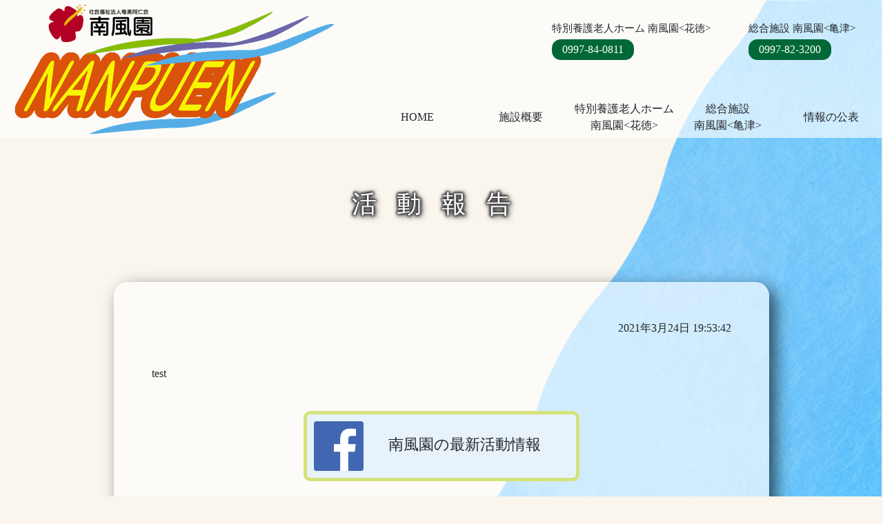

--- FILE ---
content_type: text/html; charset=UTF-8
request_url: https://www.nanpuuen.org/article/4.html
body_size: 1863
content:
<!DOCTYPE html>
<html lang="ja">
    <head>
        <meta charset="utf-8">
<title>活動報告 2021年3月24日 | 南風園</title>
<meta name="keywords" content="特別養護老人ホーム,訪問介護,徳之島,活動報告,Facebook">
<meta name="description" content="社会福祉法人奄美同仁会「南風園」は温暖で自然豊かな奄美群島の徳之島で、特別養護老人ホーム・ケアハウス・デイサービスセンターを運営しています。test">
<link rel="stylesheet" href="https://www.nanpuuen.org/css/bootstrap.min.css">
<link rel="stylesheet" href="https://www.nanpuuen.org/css/default.css">
<link rel="stylesheet" href="https://www.nanpuuen.org/css/slick/slick.css"><link rel="stylesheet" href="https://www.nanpuuen.org/css/slick/slick-theme.css"><link rel="stylesheet" href="https://www.nanpuuen.org/css/article.css"> <script src="https://www.nanpuuen.org/js/jquery-3.3.1.min.js"></script>
<script src="https://www.nanpuuen.org/js/bootstrap.min.js"></script>
<script src="https://www.nanpuuen.org/js/default.js"></script>
<script src="https://www.nanpuuen.org/js/slick.min.js"></script> <script>
$(function() {
    
    $('main section nav').slick({
        adaptiveHeight: true,
        centerMode: true,
        centerPadding: '30px',
        cssEase: 'linear',
        draggable: false,
        infinite: true,
        speed: 300,
        slidesToShow: 5
    });

    
    $(document).on('click', 'main section nav img', function() {
        var img = this;
        var src = $('main section div figure img').first().attr('src');
        $('main section div figure img').first().fadeOut(300, function() {
            $('main section div figure img').first().attr('src', $(img).attr('src'));
            $('main section div figure img').first().fadeIn(300);
        });
        $(this).fadeOut(300, function() {
            $(this).attr('src', src);
            $(this).fadeIn(300);
        });
    });
});
</script>
<!-- Matomo -->
<script type="text/javascript">
    var _paq = _paq || [];
    /* tracker methods like "setCustomDimension" should be called before "trackPageView" */
    _paq.push(['trackPageView']);
    _paq.push(['enableLinkTracking']);
    (function() {
        var u="//matomo.nakamura.me.uk/";
        _paq.push(['setTrackerUrl', u+'piwik.php']);
        _paq.push(['setSiteId', '1']);
        var d=document, g=d.createElement('script'), s=d.getElementsByTagName('script')[0];
        g.type='text/javascript'; g.async=true; g.defer=true; g.src=u+'piwik.js'; s.parentNode.insertBefore(g,s);
    })();
</script>
<!-- End Matomo Code -->
    </head>
    <body>
        <header>
            <h1><a href="https://www.nanpuuen.org" title="特別養護・訪問介護・ケアハウス等の総合施設 徳之島「南風園」"><img src="https://www.nanpuuen.org/images/logo.png" alt="特別養護・訪問介護・ケアハウス等の総合施設 徳之島「南風園」" width="464" height="190"></a></h1>
<nav>
    <a href="https://www.nanpuuen.org" title="特別養護・訪問介護・ケアハウス等の総合施設 徳之島「南風園」">HOME</a>
    <a href="https://www.nanpuuen.org/facility.html" title="施設概要">施設概要</a>
    <a href="https://www.nanpuuen.org/special.html" title="特別養護老人ホーム 南風園&lt;花徳&gt;">特別養護老人ホーム 南風園&lt;花徳&gt;</a>
    <a href="https://www.nanpuuen.org/comprehensive.html" title="総合施設 南風園&lt;亀津&gt;">総合施設<br>南風園&lt;亀津&gt;</a>
    <a href="https://www.nanpuuen.org/public.html" title="情報の公表">情報の公表</a>
</nav>
<address>
    <div>
        <span>特別養護老人ホーム 南風園&lt;花徳&gt;</span>
        <a href="tel:0997-84-0811">0997-84-0811</a>
    </div>
    <div>
        <span>総合施設 南風園&lt;亀津&gt;</span>
        <a href="tel:0997-82-3200">0997-82-3200</a>
    </div>
</address>
        </header>
                <main>
            <h1>活動報告</h1>
<section>
    <time>2021年3月24日 19:53:42</time>
    <div class="clearfix">
                <article >
            <p>
                test
            </p>
        </article>
                    </div>
        <a href="https://www.facebook.com/2075629589414728/posts/2094007887576898/" target="_blank" title="Facebook" class="clearfix"><img src="https://www.nanpuuen.org/images/facebook.png" alt="Facebook" width="72" height="72"> 南風園の最新活動情報</a>
</section>
            <address>
                <h3>お問い合わせはこちら</h3>
                <a href="tel:0997-84-0811">
                    <small>特別養護老人ホーム 南風園（花徳）</small>
                    0997-84-0811
                </a>
                <a href="tel:0997-82-3200">
                    <small>総合施設 南風園（亀津）</small>
                    0997-82-3200
                </a>
            </address>
        </main>
        <aside>
            <img src="https://www.nanpuuen.org/images/top_arrow.png" alt="TOPに戻る" width="100" height="100">
        </aside>
        <footer>
            <h1><a href="https://www.nanpuuen.org" title="特別養護・訪問介護・ケアハウス等の総合施設 徳之島「南風園」"><img src="https://www.nanpuuen.org/images/logo.png" alt="特別養護、訪問介護、ケアハウス等の総合施設 徳之島「南風園」" width="464" height="190"></a></h1>
<nav>
    <a href="https://www.nanpuuen.org" title="特別養護・訪問介護・ケアハウス等の総合施設 徳之島「南風園」">HOME</a>
    <a href="https://www.nanpuuen.org/facility.html" title="施設概要">施設概要</a>
    <a href="https://www.nanpuuen.org/special.html" title="特別養護老人ホーム 南風園&lt;花徳&gt;">特別養護老人ホーム 南風園&lt;花徳&gt;</a>
    <a href="https://www.nanpuuen.org/comprehensive.html" title="総合施設 南風園&lt;亀津&gt;">総合施設 南風園&lt;亀津&gt;</a>
    <a href="https://www.nanpuuen.org/public.html" title="情報の公表">情報の公表</a>
</nav>
<address>
    <div>
        <span>特別養護老人ホーム 南風園</span>
        <p>
            〒891-7101 鹿児島県大島郡徳之島町花徳620<br>
            TEL:0997-84-0811  FAX:0997-84-0875
        </p>
    </div>
    <div>
        <span>総合施設 南風園</span>
        <p>
            〒891-7101 鹿児島県大島郡徳之島町亀津2882-1<br>
            TEL:0997-82-3200  FAX:0997-82-1777
        </p>
    </div>
</address>
<small>copyright 2018 nanpuuen</small>
        </footer>
    </body>
</html>


--- FILE ---
content_type: text/css
request_url: https://www.nanpuuen.org/css/default.css
body_size: 1327
content:
@font-face {
    font-family: 'noto';
    src: ('/fonts/NotoSansCJKjp-Regular.otf') format('truetype');
}

body {
    background: #faf5ed url('/images/background.png') no-repeat;
    background-position: right top;
    background-size: 80% 100%;
    font-family: 'noto';
    font-size: 16px;
}

header {
    position: absolute;
    top: 0;
    left: 0;
    z-index: 1;
    width: 100%;
    height: 200px;
    background: rgba(255, 255, 255, 0.65);
}

header h1 {
    position: absolute;
    top: 0;
    left: 20px;
    height: inherit;
}

header h1 a {
    display:  block;
    height: inherit;
    padding: 5px 0;
    color: inherit;
}

header h1 a:hover {
    color: inherit;
    text-decoration: none;
}

header nav {
    position: absolute;
    bottom: 0;
    right: 0;
}

header nav a {
    display: table-cell;
    width: 150px;
    height: 60px;
    vertical-align: middle;
    text-align: center;
    font-size: 16px;
    color: inherit;
}

header nav a:hover {
    background: #eee;
    color: inherit;
    text-decoration: none;
}

header address {
    position: absolute;
    top: 30px;
    right: 40px;
    width: 440px;
}

header address div {
    position: absolute;
    top: 0;
}

header address div:first-of-type {
    left: 0;
}

header address div:last-of-type {
    right: 0;
}

header address div span {
    display: block;
    font-size: 15px;
    margin: 0 0 5px;
}

header address div a {
    display: inline-block;
    background: #006837;
    height: 30px;
    padding: 0 15px;
    border-radius: 13px;
    line-height: 30px;
    text-align: center;
    color: white;
    font-size: 16px;
}

header address div a:hover {
    color: white;
    text-decoration: none;
}

main {
    width: 1000px;
    margin: 275px auto 220px;
}

main h1 {
    width: 1000px;
    margin: 0 auto 91px;
    text-align: center;
    letter-spacing: 1.8rem;
    font-size: 36px;
    color: white;
    text-shadow:
        #444 3px 3px 8px,
        #444 -1px 1px 6px,
        #444 -1px -1px 3px,
        #444 1px -1px 6px,
        #444 1px 0px 4px,
        #444 0px 1px 4px,
        #444 -1px 0px 3px,
        #444 0px -1px 3px;
}

main h1 small {
    display: block;
    margin-right: -0.9em;
    letter-spacing: 1.8rem;
    font-size: 30px;
}

main section p {
    line-height: 1.8em;
}

main section p strong, main section p em {
    font-weight: normal;
    font-style: normal;
}

main address {
    display: block;
    width: 800px;
    margin: 50px auto;
    padding: 11px 0 5px 11px;
    background: #fff6d5;
    border: 4px solid #a6937c;
    border-radius: 2px;
}

main address h3 {
    background: url('/images/arrow.png') no-repeat;
    margin: 0 0 10px;
    padding: 0 24px;
    letter-spacing: 8px;
    font-size: 17px;
}

main address a {
    display: inline-block;
    width: 380px;
    height: 100px;
    background: url('/images/tel.png'), url('/images/banner.png');
    background-repeat: no-repeat, no-repeat;
    background-position: 14px 34px, left top;
    text-align: right;
    color: #4b4b4b;
    font-size: 40px;
    font-weight: bold;
    text-decoration: none;
}

main address a:hover {
    color: #4b4b4b;
    text-decoration: none;
}

main address a small {
    display: block;
    width: 100%;
    text-align: center;
    letter-spacing: 2px;
    font-size: 16px;
}

main address a:first-of-type {
    margin: 0 10px 0 0;
    padding: 6px 10px 25px;
}

main address a:last-of-type {
    margin: 0;
    padding: 6px 16px 25px;
}

aside {
    display: none;
    position: fixed;
    z-index: 3;
    right: 10px;
    bottom: 50px;
    width: 100px;
    height: 100px;
    text-align: right;
}

aside img {
    width: 100px;
    height: 100px;
    opacity: 0.8;
    cursor: pointer;
}

footer {
    position: relative;
    background: url('/images/footer.png');
    background-size: 100% 300px;
    height: 300px;
    width: 100%;
    color: white;
}

footer h1 {
    position: absolute;
    top: 46px;
    left: 0;
    right: 0;
    width: 180px;
    margin: 0 auto;
}

footer h1 a img {
    width: 180px;
    height: auto;
}

footer nav {
    position: absolute;
    top: 137px;
    left: 0;
    right: 0;
    margin: 0 auto;
    width: 900px;
    text-align: center;
    font-size: 13px;
}

footer nav a {
    margin: 0 25px 0 0;
    color: white;
}

footer nav a:last-of-type {
    margin: 0;
}

footer nav a:hover {
    color: white;
    text-decoration: none;
}

footer nav a::before {
    content: '・';
}

footer address {
    position: absolute;
    top: 183px;
    left: 0;
    right: 0;
    width: 800px;
    margin: 0 auto;
    font-size: 14px;
}

footer address div {
    position: absolute;
}

footer address div p {
    margin: 0 0 0 37px;
}

footer address div:first-of-type {
    left: 0;
}

footer address div:last-of-type {
    right: 0;
}

footer address div span {
    display: block;
    margin: 0;
    font-size: 14px;
}

footer small {
    position: absolute;
    bottom: 0;
    left: 0;
    right: 0;
    width: 100%;
    height: 50px;
    padding: 0 5%;
    background: #00561f;
    line-height: 50px;
    text-align: right;
    font-size: 12px;


--- FILE ---
content_type: text/css
request_url: https://www.nanpuuen.org/css/article.css
body_size: 377
content:
main section {
    width: 950px;
    margin: 0 auto 75px;
    padding: 55px;
    background: rgba(255, 255, 255, 0.65);
    border-radius: 20px;
    box-shadow: 9px 9px 25px rgba(0,0,0,0.65);
    text-align: right;
}

main section div {
    text-align: left;
}

main section div article, main section div figure {
    width: 100%;
    margin: 40px 0;
}

main section div figure {
    text-align: center;
}

main section div figure img {
    width: 70%;
}

main section div article.left {
    float: left;
    width: 350px;
}

main section div figure.right {
    float: right;
    width: 400px;
}

main section div figure.right img {
    width: 100%;
}

main section nav {
    width: 100%;
}

main section nav div.slick-track {
    margin: 0;
}

main section nav img {
    cursor: pointer;
}

main section nav button.slick-prev::before, main section nav button.slick-next:before {
    color: black;
}

main section a {
    display: block;
    width: 400px;
    margin: 40px auto;
    padding: 10px;
    background: #e8f2fa;
    border: 5px solid #d5e27a;
    border-radius: 10px;
    text-align: left;
    text-decoration: none;
    font-size: 22px;
    color: inherit;
}

main section a:hover {
    background: #f8ffff;
    border: 5px solid #e5f29a;
    text-decoration: none;
    color: inherit;
}

main section a img {
    width: auto;
    height: 72px;
    margin: 0 30px 0 0;
}


--- FILE ---
content_type: application/javascript
request_url: https://www.nanpuuen.org/js/default.js
body_size: 143
content:
$(function() {
    var toggle = 0;
    $(window).on('load', function() {
        if($(this).scrollTop() > 200 && toggle == 0) {
            toggle = 1;
            $('aside').animate({ height: 'toggle' }, 'fast');
        }
    });

    $(window).scroll(function() {
        if($(this).scrollTop() > 200 && toggle == 0) {
            toggle = 1;
            $('aside').animate({ height: 'toggle' }, 'fast');
        } else if($(this).scrollTop() <= 200 && toggle != 0) {
            toggle = 0;
            $('aside').animate({ height: 'hide' }, 'fast');
        }
    });

    $(document).on('click', 'aside img', function() {
        $('html,body').animate({scrollTop:$('header').offset().top});
    });
});
